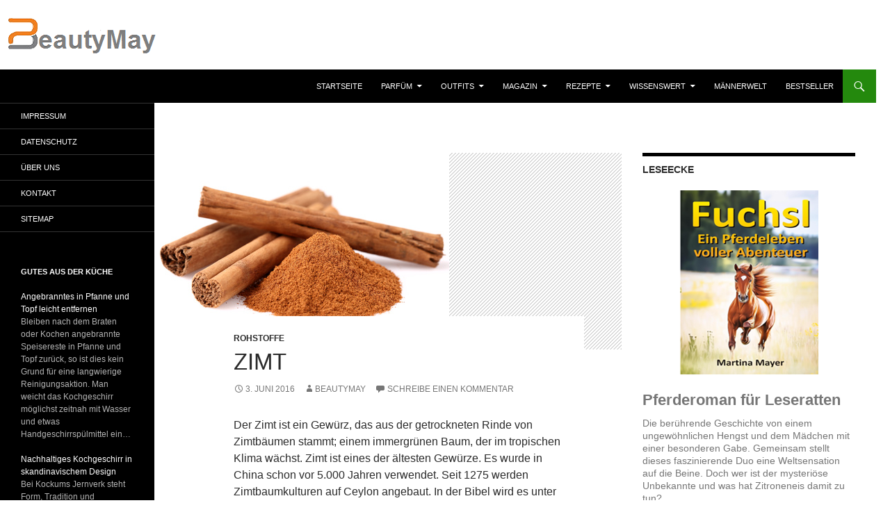

--- FILE ---
content_type: text/html; charset=UTF-8
request_url: https://www.beautymay.de/zimt-cinnamomum-zeylanicum-rohstoff-kosmetik-parfum/
body_size: 20604
content:
<!DOCTYPE html>
<html lang="de">
<head>
	<meta charset="UTF-8">
	<meta name="viewport" content="width=device-width, initial-scale=1.0">
	<title>Zimt - BeautyMay</title>
	<link rel="profile" href="https://gmpg.org/xfn/11">
	<link rel="pingback" href="https://www.beautymay.de/xmlrpc.php">
	<meta name='robots' content='index, follow, max-image-preview:large, max-snippet:-1, max-video-preview:-1' />

	<!-- This site is optimized with the Yoast SEO plugin v26.7 - https://yoast.com/wordpress/plugins/seo/ -->
	<meta name="description" content="Der Zimt ist ein Gewürz, das aus der getrockneten Rinde von Zimtbäumen stammt. Im 16. bis 18. Jahrhundert galt der Zimt als das Gewürz der Reichen, da es" />
	<link rel="canonical" href="https://www.beautymay.de/zimt-cinnamomum-zeylanicum-rohstoff-kosmetik-parfum/" />
	<meta property="og:locale" content="de_DE" />
	<meta property="og:type" content="article" />
	<meta property="og:title" content="Zimt - BeautyMay" />
	<meta property="og:description" content="Der Zimt ist ein Gewürz, das aus der getrockneten Rinde von Zimtbäumen stammt. Im 16. bis 18. Jahrhundert galt der Zimt als das Gewürz der Reichen, da es" />
	<meta property="og:url" content="https://www.beautymay.de/zimt-cinnamomum-zeylanicum-rohstoff-kosmetik-parfum/" />
	<meta property="og:site_name" content="BeautyMay" />
	<meta property="article:published_time" content="2016-06-03T06:38:28+00:00" />
	<meta property="article:modified_time" content="2021-07-04T17:37:56+00:00" />
	<meta property="og:image" content="https://www.beautymay.de/wp-content/uploads/2013/05/Zimt-Dionisvera.jpg" />
	<meta property="og:image:width" content="424" />
	<meta property="og:image:height" content="283" />
	<meta property="og:image:type" content="image/jpeg" />
	<meta name="author" content="BeautyMay" />
	<meta name="twitter:label1" content="Verfasst von" />
	<meta name="twitter:data1" content="BeautyMay" />
	<meta name="twitter:label2" content="Geschätzte Lesezeit" />
	<meta name="twitter:data2" content="1 Minute" />
	<script type="application/ld+json" class="yoast-schema-graph">{"@context":"https://schema.org","@graph":[{"@type":"Article","@id":"https://www.beautymay.de/zimt-cinnamomum-zeylanicum-rohstoff-kosmetik-parfum/#article","isPartOf":{"@id":"https://www.beautymay.de/zimt-cinnamomum-zeylanicum-rohstoff-kosmetik-parfum/"},"author":{"name":"BeautyMay","@id":"https://www.beautymay.de/#/schema/person/d0686a7daedda091fe6e32239a6f07cc"},"headline":"Zimt","datePublished":"2016-06-03T06:38:28+00:00","dateModified":"2021-07-04T17:37:56+00:00","mainEntityOfPage":{"@id":"https://www.beautymay.de/zimt-cinnamomum-zeylanicum-rohstoff-kosmetik-parfum/"},"wordCount":228,"commentCount":0,"image":{"@id":"https://www.beautymay.de/zimt-cinnamomum-zeylanicum-rohstoff-kosmetik-parfum/#primaryimage"},"thumbnailUrl":"https://www.beautymay.de/wp-content/uploads/2013/05/Zimt-Dionisvera.jpg","keywords":["Rohstoffe","Zimt"],"articleSection":["Rohstoffe"],"inLanguage":"de","potentialAction":[{"@type":"CommentAction","name":"Comment","target":["https://www.beautymay.de/zimt-cinnamomum-zeylanicum-rohstoff-kosmetik-parfum/#respond"]}]},{"@type":"WebPage","@id":"https://www.beautymay.de/zimt-cinnamomum-zeylanicum-rohstoff-kosmetik-parfum/","url":"https://www.beautymay.de/zimt-cinnamomum-zeylanicum-rohstoff-kosmetik-parfum/","name":"Zimt - BeautyMay","isPartOf":{"@id":"https://www.beautymay.de/#website"},"primaryImageOfPage":{"@id":"https://www.beautymay.de/zimt-cinnamomum-zeylanicum-rohstoff-kosmetik-parfum/#primaryimage"},"image":{"@id":"https://www.beautymay.de/zimt-cinnamomum-zeylanicum-rohstoff-kosmetik-parfum/#primaryimage"},"thumbnailUrl":"https://www.beautymay.de/wp-content/uploads/2013/05/Zimt-Dionisvera.jpg","datePublished":"2016-06-03T06:38:28+00:00","dateModified":"2021-07-04T17:37:56+00:00","author":{"@id":"https://www.beautymay.de/#/schema/person/d0686a7daedda091fe6e32239a6f07cc"},"description":"Der Zimt ist ein Gewürz, das aus der getrockneten Rinde von Zimtbäumen stammt. Im 16. bis 18. Jahrhundert galt der Zimt als das Gewürz der Reichen, da es","breadcrumb":{"@id":"https://www.beautymay.de/zimt-cinnamomum-zeylanicum-rohstoff-kosmetik-parfum/#breadcrumb"},"inLanguage":"de","potentialAction":[{"@type":"ReadAction","target":["https://www.beautymay.de/zimt-cinnamomum-zeylanicum-rohstoff-kosmetik-parfum/"]}]},{"@type":"ImageObject","inLanguage":"de","@id":"https://www.beautymay.de/zimt-cinnamomum-zeylanicum-rohstoff-kosmetik-parfum/#primaryimage","url":"https://www.beautymay.de/wp-content/uploads/2013/05/Zimt-Dionisvera.jpg","contentUrl":"https://www.beautymay.de/wp-content/uploads/2013/05/Zimt-Dionisvera.jpg","width":424,"height":283},{"@type":"BreadcrumbList","@id":"https://www.beautymay.de/zimt-cinnamomum-zeylanicum-rohstoff-kosmetik-parfum/#breadcrumb","itemListElement":[{"@type":"ListItem","position":1,"name":"Startseite","item":"https://www.beautymay.de/"},{"@type":"ListItem","position":2,"name":"Zimt"}]},{"@type":"WebSite","@id":"https://www.beautymay.de/#website","url":"https://www.beautymay.de/","name":"BeautyMay","description":"Lifestyle &amp; Parfüm","potentialAction":[{"@type":"SearchAction","target":{"@type":"EntryPoint","urlTemplate":"https://www.beautymay.de/?s={search_term_string}"},"query-input":{"@type":"PropertyValueSpecification","valueRequired":true,"valueName":"search_term_string"}}],"inLanguage":"de"},{"@type":"Person","@id":"https://www.beautymay.de/#/schema/person/d0686a7daedda091fe6e32239a6f07cc","name":"BeautyMay","url":"https://www.beautymay.de/author/78kostik/"}]}</script>
	<!-- / Yoast SEO plugin. -->


<link rel='dns-prefetch' href='//www.beautymay.de' />
<link rel="alternate" type="application/rss+xml" title="BeautyMay &raquo; Feed" href="https://www.beautymay.de/feed/" />
<link rel="alternate" type="application/rss+xml" title="BeautyMay &raquo; Kommentar-Feed" href="https://www.beautymay.de/comments/feed/" />
<link rel="alternate" type="application/rss+xml" title="BeautyMay &raquo; Zimt-Kommentar-Feed" href="https://www.beautymay.de/zimt-cinnamomum-zeylanicum-rohstoff-kosmetik-parfum/feed/" />
<link rel="alternate" title="oEmbed (JSON)" type="application/json+oembed" href="https://www.beautymay.de/wp-json/oembed/1.0/embed?url=https%3A%2F%2Fwww.beautymay.de%2Fzimt-cinnamomum-zeylanicum-rohstoff-kosmetik-parfum%2F" />
<link rel="alternate" title="oEmbed (XML)" type="text/xml+oembed" href="https://www.beautymay.de/wp-json/oembed/1.0/embed?url=https%3A%2F%2Fwww.beautymay.de%2Fzimt-cinnamomum-zeylanicum-rohstoff-kosmetik-parfum%2F&#038;format=xml" />
<style id='wp-img-auto-sizes-contain-inline-css'>
img:is([sizes=auto i],[sizes^="auto," i]){contain-intrinsic-size:3000px 1500px}
/*# sourceURL=wp-img-auto-sizes-contain-inline-css */
</style>
<style id='wp-block-library-inline-css'>
:root{--wp-block-synced-color:#7a00df;--wp-block-synced-color--rgb:122,0,223;--wp-bound-block-color:var(--wp-block-synced-color);--wp-editor-canvas-background:#ddd;--wp-admin-theme-color:#007cba;--wp-admin-theme-color--rgb:0,124,186;--wp-admin-theme-color-darker-10:#006ba1;--wp-admin-theme-color-darker-10--rgb:0,107,160.5;--wp-admin-theme-color-darker-20:#005a87;--wp-admin-theme-color-darker-20--rgb:0,90,135;--wp-admin-border-width-focus:2px}@media (min-resolution:192dpi){:root{--wp-admin-border-width-focus:1.5px}}.wp-element-button{cursor:pointer}:root .has-very-light-gray-background-color{background-color:#eee}:root .has-very-dark-gray-background-color{background-color:#313131}:root .has-very-light-gray-color{color:#eee}:root .has-very-dark-gray-color{color:#313131}:root .has-vivid-green-cyan-to-vivid-cyan-blue-gradient-background{background:linear-gradient(135deg,#00d084,#0693e3)}:root .has-purple-crush-gradient-background{background:linear-gradient(135deg,#34e2e4,#4721fb 50%,#ab1dfe)}:root .has-hazy-dawn-gradient-background{background:linear-gradient(135deg,#faaca8,#dad0ec)}:root .has-subdued-olive-gradient-background{background:linear-gradient(135deg,#fafae1,#67a671)}:root .has-atomic-cream-gradient-background{background:linear-gradient(135deg,#fdd79a,#004a59)}:root .has-nightshade-gradient-background{background:linear-gradient(135deg,#330968,#31cdcf)}:root .has-midnight-gradient-background{background:linear-gradient(135deg,#020381,#2874fc)}:root{--wp--preset--font-size--normal:16px;--wp--preset--font-size--huge:42px}.has-regular-font-size{font-size:1em}.has-larger-font-size{font-size:2.625em}.has-normal-font-size{font-size:var(--wp--preset--font-size--normal)}.has-huge-font-size{font-size:var(--wp--preset--font-size--huge)}.has-text-align-center{text-align:center}.has-text-align-left{text-align:left}.has-text-align-right{text-align:right}.has-fit-text{white-space:nowrap!important}#end-resizable-editor-section{display:none}.aligncenter{clear:both}.items-justified-left{justify-content:flex-start}.items-justified-center{justify-content:center}.items-justified-right{justify-content:flex-end}.items-justified-space-between{justify-content:space-between}.screen-reader-text{border:0;clip-path:inset(50%);height:1px;margin:-1px;overflow:hidden;padding:0;position:absolute;width:1px;word-wrap:normal!important}.screen-reader-text:focus{background-color:#ddd;clip-path:none;color:#444;display:block;font-size:1em;height:auto;left:5px;line-height:normal;padding:15px 23px 14px;text-decoration:none;top:5px;width:auto;z-index:100000}html :where(.has-border-color){border-style:solid}html :where([style*=border-top-color]){border-top-style:solid}html :where([style*=border-right-color]){border-right-style:solid}html :where([style*=border-bottom-color]){border-bottom-style:solid}html :where([style*=border-left-color]){border-left-style:solid}html :where([style*=border-width]){border-style:solid}html :where([style*=border-top-width]){border-top-style:solid}html :where([style*=border-right-width]){border-right-style:solid}html :where([style*=border-bottom-width]){border-bottom-style:solid}html :where([style*=border-left-width]){border-left-style:solid}html :where(img[class*=wp-image-]){height:auto;max-width:100%}:where(figure){margin:0 0 1em}html :where(.is-position-sticky){--wp-admin--admin-bar--position-offset:var(--wp-admin--admin-bar--height,0px)}@media screen and (max-width:600px){html :where(.is-position-sticky){--wp-admin--admin-bar--position-offset:0px}}

/*# sourceURL=wp-block-library-inline-css */
</style><style id='global-styles-inline-css'>
:root{--wp--preset--aspect-ratio--square: 1;--wp--preset--aspect-ratio--4-3: 4/3;--wp--preset--aspect-ratio--3-4: 3/4;--wp--preset--aspect-ratio--3-2: 3/2;--wp--preset--aspect-ratio--2-3: 2/3;--wp--preset--aspect-ratio--16-9: 16/9;--wp--preset--aspect-ratio--9-16: 9/16;--wp--preset--color--black: #000;--wp--preset--color--cyan-bluish-gray: #abb8c3;--wp--preset--color--white: #fff;--wp--preset--color--pale-pink: #f78da7;--wp--preset--color--vivid-red: #cf2e2e;--wp--preset--color--luminous-vivid-orange: #ff6900;--wp--preset--color--luminous-vivid-amber: #fcb900;--wp--preset--color--light-green-cyan: #7bdcb5;--wp--preset--color--vivid-green-cyan: #00d084;--wp--preset--color--pale-cyan-blue: #8ed1fc;--wp--preset--color--vivid-cyan-blue: #0693e3;--wp--preset--color--vivid-purple: #9b51e0;--wp--preset--color--green: #24890d;--wp--preset--color--dark-gray: #2b2b2b;--wp--preset--color--medium-gray: #767676;--wp--preset--color--light-gray: #f5f5f5;--wp--preset--gradient--vivid-cyan-blue-to-vivid-purple: linear-gradient(135deg,rgb(6,147,227) 0%,rgb(155,81,224) 100%);--wp--preset--gradient--light-green-cyan-to-vivid-green-cyan: linear-gradient(135deg,rgb(122,220,180) 0%,rgb(0,208,130) 100%);--wp--preset--gradient--luminous-vivid-amber-to-luminous-vivid-orange: linear-gradient(135deg,rgb(252,185,0) 0%,rgb(255,105,0) 100%);--wp--preset--gradient--luminous-vivid-orange-to-vivid-red: linear-gradient(135deg,rgb(255,105,0) 0%,rgb(207,46,46) 100%);--wp--preset--gradient--very-light-gray-to-cyan-bluish-gray: linear-gradient(135deg,rgb(238,238,238) 0%,rgb(169,184,195) 100%);--wp--preset--gradient--cool-to-warm-spectrum: linear-gradient(135deg,rgb(74,234,220) 0%,rgb(151,120,209) 20%,rgb(207,42,186) 40%,rgb(238,44,130) 60%,rgb(251,105,98) 80%,rgb(254,248,76) 100%);--wp--preset--gradient--blush-light-purple: linear-gradient(135deg,rgb(255,206,236) 0%,rgb(152,150,240) 100%);--wp--preset--gradient--blush-bordeaux: linear-gradient(135deg,rgb(254,205,165) 0%,rgb(254,45,45) 50%,rgb(107,0,62) 100%);--wp--preset--gradient--luminous-dusk: linear-gradient(135deg,rgb(255,203,112) 0%,rgb(199,81,192) 50%,rgb(65,88,208) 100%);--wp--preset--gradient--pale-ocean: linear-gradient(135deg,rgb(255,245,203) 0%,rgb(182,227,212) 50%,rgb(51,167,181) 100%);--wp--preset--gradient--electric-grass: linear-gradient(135deg,rgb(202,248,128) 0%,rgb(113,206,126) 100%);--wp--preset--gradient--midnight: linear-gradient(135deg,rgb(2,3,129) 0%,rgb(40,116,252) 100%);--wp--preset--font-size--small: 13px;--wp--preset--font-size--medium: 20px;--wp--preset--font-size--large: 36px;--wp--preset--font-size--x-large: 42px;--wp--preset--spacing--20: 0.44rem;--wp--preset--spacing--30: 0.67rem;--wp--preset--spacing--40: 1rem;--wp--preset--spacing--50: 1.5rem;--wp--preset--spacing--60: 2.25rem;--wp--preset--spacing--70: 3.38rem;--wp--preset--spacing--80: 5.06rem;--wp--preset--shadow--natural: 6px 6px 9px rgba(0, 0, 0, 0.2);--wp--preset--shadow--deep: 12px 12px 50px rgba(0, 0, 0, 0.4);--wp--preset--shadow--sharp: 6px 6px 0px rgba(0, 0, 0, 0.2);--wp--preset--shadow--outlined: 6px 6px 0px -3px rgb(255, 255, 255), 6px 6px rgb(0, 0, 0);--wp--preset--shadow--crisp: 6px 6px 0px rgb(0, 0, 0);}:where(.is-layout-flex){gap: 0.5em;}:where(.is-layout-grid){gap: 0.5em;}body .is-layout-flex{display: flex;}.is-layout-flex{flex-wrap: wrap;align-items: center;}.is-layout-flex > :is(*, div){margin: 0;}body .is-layout-grid{display: grid;}.is-layout-grid > :is(*, div){margin: 0;}:where(.wp-block-columns.is-layout-flex){gap: 2em;}:where(.wp-block-columns.is-layout-grid){gap: 2em;}:where(.wp-block-post-template.is-layout-flex){gap: 1.25em;}:where(.wp-block-post-template.is-layout-grid){gap: 1.25em;}.has-black-color{color: var(--wp--preset--color--black) !important;}.has-cyan-bluish-gray-color{color: var(--wp--preset--color--cyan-bluish-gray) !important;}.has-white-color{color: var(--wp--preset--color--white) !important;}.has-pale-pink-color{color: var(--wp--preset--color--pale-pink) !important;}.has-vivid-red-color{color: var(--wp--preset--color--vivid-red) !important;}.has-luminous-vivid-orange-color{color: var(--wp--preset--color--luminous-vivid-orange) !important;}.has-luminous-vivid-amber-color{color: var(--wp--preset--color--luminous-vivid-amber) !important;}.has-light-green-cyan-color{color: var(--wp--preset--color--light-green-cyan) !important;}.has-vivid-green-cyan-color{color: var(--wp--preset--color--vivid-green-cyan) !important;}.has-pale-cyan-blue-color{color: var(--wp--preset--color--pale-cyan-blue) !important;}.has-vivid-cyan-blue-color{color: var(--wp--preset--color--vivid-cyan-blue) !important;}.has-vivid-purple-color{color: var(--wp--preset--color--vivid-purple) !important;}.has-black-background-color{background-color: var(--wp--preset--color--black) !important;}.has-cyan-bluish-gray-background-color{background-color: var(--wp--preset--color--cyan-bluish-gray) !important;}.has-white-background-color{background-color: var(--wp--preset--color--white) !important;}.has-pale-pink-background-color{background-color: var(--wp--preset--color--pale-pink) !important;}.has-vivid-red-background-color{background-color: var(--wp--preset--color--vivid-red) !important;}.has-luminous-vivid-orange-background-color{background-color: var(--wp--preset--color--luminous-vivid-orange) !important;}.has-luminous-vivid-amber-background-color{background-color: var(--wp--preset--color--luminous-vivid-amber) !important;}.has-light-green-cyan-background-color{background-color: var(--wp--preset--color--light-green-cyan) !important;}.has-vivid-green-cyan-background-color{background-color: var(--wp--preset--color--vivid-green-cyan) !important;}.has-pale-cyan-blue-background-color{background-color: var(--wp--preset--color--pale-cyan-blue) !important;}.has-vivid-cyan-blue-background-color{background-color: var(--wp--preset--color--vivid-cyan-blue) !important;}.has-vivid-purple-background-color{background-color: var(--wp--preset--color--vivid-purple) !important;}.has-black-border-color{border-color: var(--wp--preset--color--black) !important;}.has-cyan-bluish-gray-border-color{border-color: var(--wp--preset--color--cyan-bluish-gray) !important;}.has-white-border-color{border-color: var(--wp--preset--color--white) !important;}.has-pale-pink-border-color{border-color: var(--wp--preset--color--pale-pink) !important;}.has-vivid-red-border-color{border-color: var(--wp--preset--color--vivid-red) !important;}.has-luminous-vivid-orange-border-color{border-color: var(--wp--preset--color--luminous-vivid-orange) !important;}.has-luminous-vivid-amber-border-color{border-color: var(--wp--preset--color--luminous-vivid-amber) !important;}.has-light-green-cyan-border-color{border-color: var(--wp--preset--color--light-green-cyan) !important;}.has-vivid-green-cyan-border-color{border-color: var(--wp--preset--color--vivid-green-cyan) !important;}.has-pale-cyan-blue-border-color{border-color: var(--wp--preset--color--pale-cyan-blue) !important;}.has-vivid-cyan-blue-border-color{border-color: var(--wp--preset--color--vivid-cyan-blue) !important;}.has-vivid-purple-border-color{border-color: var(--wp--preset--color--vivid-purple) !important;}.has-vivid-cyan-blue-to-vivid-purple-gradient-background{background: var(--wp--preset--gradient--vivid-cyan-blue-to-vivid-purple) !important;}.has-light-green-cyan-to-vivid-green-cyan-gradient-background{background: var(--wp--preset--gradient--light-green-cyan-to-vivid-green-cyan) !important;}.has-luminous-vivid-amber-to-luminous-vivid-orange-gradient-background{background: var(--wp--preset--gradient--luminous-vivid-amber-to-luminous-vivid-orange) !important;}.has-luminous-vivid-orange-to-vivid-red-gradient-background{background: var(--wp--preset--gradient--luminous-vivid-orange-to-vivid-red) !important;}.has-very-light-gray-to-cyan-bluish-gray-gradient-background{background: var(--wp--preset--gradient--very-light-gray-to-cyan-bluish-gray) !important;}.has-cool-to-warm-spectrum-gradient-background{background: var(--wp--preset--gradient--cool-to-warm-spectrum) !important;}.has-blush-light-purple-gradient-background{background: var(--wp--preset--gradient--blush-light-purple) !important;}.has-blush-bordeaux-gradient-background{background: var(--wp--preset--gradient--blush-bordeaux) !important;}.has-luminous-dusk-gradient-background{background: var(--wp--preset--gradient--luminous-dusk) !important;}.has-pale-ocean-gradient-background{background: var(--wp--preset--gradient--pale-ocean) !important;}.has-electric-grass-gradient-background{background: var(--wp--preset--gradient--electric-grass) !important;}.has-midnight-gradient-background{background: var(--wp--preset--gradient--midnight) !important;}.has-small-font-size{font-size: var(--wp--preset--font-size--small) !important;}.has-medium-font-size{font-size: var(--wp--preset--font-size--medium) !important;}.has-large-font-size{font-size: var(--wp--preset--font-size--large) !important;}.has-x-large-font-size{font-size: var(--wp--preset--font-size--x-large) !important;}
/*# sourceURL=global-styles-inline-css */
</style>

<style id='classic-theme-styles-inline-css'>
/*! This file is auto-generated */
.wp-block-button__link{color:#fff;background-color:#32373c;border-radius:9999px;box-shadow:none;text-decoration:none;padding:calc(.667em + 2px) calc(1.333em + 2px);font-size:1.125em}.wp-block-file__button{background:#32373c;color:#fff;text-decoration:none}
/*# sourceURL=/wp-includes/css/classic-themes.min.css */
</style>
<link rel='stylesheet' id='twentyfourteen-lato-css' href='https://www.beautymay.de/wp-content/themes/twentyfourteen/fonts/font-lato.css?ver=20230328' media='all' />
<link rel='stylesheet' id='genericons-css' href='https://www.beautymay.de/wp-content/themes/twentyfourteen/genericons/genericons.css?ver=20251101' media='all' />
<link rel='stylesheet' id='twentyfourteen-style-css' href='https://www.beautymay.de/wp-content/themes/twentyfourteen/style.css?ver=20251202' media='all' />
<link rel='stylesheet' id='twentyfourteen-block-style-css' href='https://www.beautymay.de/wp-content/themes/twentyfourteen/css/blocks.css?ver=20250715' media='all' />
<link rel='stylesheet' id='aawp-css' href='https://www.beautymay.de/wp-content/plugins/aawp/assets/dist/css/main.css?ver=4.4.0' media='all' />
<script src="https://www.beautymay.de/wp-includes/js/jquery/jquery.min.js?ver=3.7.1" id="jquery-core-js"></script>
<script src="https://www.beautymay.de/wp-includes/js/jquery/jquery-migrate.min.js?ver=3.4.1" id="jquery-migrate-js"></script>
<script src="https://www.beautymay.de/wp-content/themes/twentyfourteen/js/functions.js?ver=20250729" id="twentyfourteen-script-js" defer data-wp-strategy="defer"></script>
<link rel="https://api.w.org/" href="https://www.beautymay.de/wp-json/" /><link rel="alternate" title="JSON" type="application/json" href="https://www.beautymay.de/wp-json/wp/v2/posts/2499" /><link rel="EditURI" type="application/rsd+xml" title="RSD" href="https://www.beautymay.de/xmlrpc.php?rsd" />
<meta name="generator" content="WordPress 6.9" />
<link rel='shortlink' href='https://www.beautymay.de/?p=2499' />
<style type="text/css">.aawp .aawp-tb__row--highlight{background-color:#256aaf;}.aawp .aawp-tb__row--highlight{color:#256aaf;}.aawp .aawp-tb__row--highlight a{color:#256aaf;}</style>		<style type="text/css" id="twentyfourteen-header-css">
				.site-title,
		.site-description {
			clip-path: inset(50%);
			position: absolute;
		}
				</style>
		<style id="custom-background-css">
body.custom-background { background-color: #ffffff; }
</style>
	<meta name="redi-version" content="1.2.7" /><link rel="icon" href="https://www.beautymay.de/wp-content/uploads/2021/01/cropped-Logo-neue-Seite-32x32.png" sizes="32x32" />
<link rel="icon" href="https://www.beautymay.de/wp-content/uploads/2021/01/cropped-Logo-neue-Seite-192x192.png" sizes="192x192" />
<link rel="apple-touch-icon" href="https://www.beautymay.de/wp-content/uploads/2021/01/cropped-Logo-neue-Seite-180x180.png" />
<meta name="msapplication-TileImage" content="https://www.beautymay.de/wp-content/uploads/2021/01/cropped-Logo-neue-Seite-270x270.png" />
		<style id="wp-custom-css">
			/* Allgemein */ 

html, body, div, span, applet, object, iframe, h1, h2, h3, h4, h5, h6, p, blockquote, pre, a, abbr, acronym, address, big, cite, code, del, dfn, em, font, ins, kbd, q, s, samp, small, strike, strong, sub, sup, tt, var, dl, dt, dd, ol, ul, li, fieldset, form, label, legend, table, caption, tbody, tfoot, thead, tr, th, td {font-family: Helvetica, sans-serif !important; }		</style>
		<link rel='stylesheet' id='shariffcss-css' href='https://www.beautymay.de/wp-content/plugins/shariff/css/shariff.min.css?ver=4.6.15' media='all' />
</head>

<body class="wp-singular post-template-default single single-post postid-2499 single-format-standard custom-background wp-embed-responsive wp-theme-twentyfourteen aawp-custom header-image singular">
<a class="screen-reader-text skip-link" href="#content">
	Zum Inhalt springen</a>
<div id="page" class="hfeed site">
			<div id="site-header">
		<a href="https://www.beautymay.de/" rel="home" >
			<img src="https://www.beautymay.de/wp-content/uploads/2021/01/Logo-neue-Seite-bearbeitet.png" width="1259" height="100" alt="BeautyMay" srcset="https://www.beautymay.de/wp-content/uploads/2021/01/Logo-neue-Seite-bearbeitet.png 1259w, https://www.beautymay.de/wp-content/uploads/2021/01/Logo-neue-Seite-bearbeitet-768x61.png 768w" sizes="(max-width: 1259px) 100vw, 1259px" decoding="async" fetchpriority="high" />		</a>
	</div>
	
	<header id="masthead" class="site-header">
		<div class="header-main">
							<h1 class="site-title"><a href="https://www.beautymay.de/" rel="home" >BeautyMay</a></h1>
			
			<div class="search-toggle">
				<a href="#search-container" class="screen-reader-text" aria-expanded="false" aria-controls="search-container">
					Suchen				</a>
			</div>

			<nav id="primary-navigation" class="site-navigation primary-navigation">
				<button class="menu-toggle">Primäres Menü</button>
				<div class="menu-kategorien-container"><ul id="primary-menu" class="nav-menu"><li id="menu-item-33022" class="menu-item menu-item-type-custom menu-item-object-custom menu-item-33022"><a href="/">Startseite</a></li>
<li id="menu-item-32797" class="menu-item menu-item-type-taxonomy menu-item-object-category menu-item-has-children menu-item-32797"><a target="_blank" href="https://www.beautymay.de/category/1-parfum/">Parfüm</a>
<ul class="sub-menu">
	<li id="menu-item-32798" class="menu-item menu-item-type-taxonomy menu-item-object-category menu-item-32798"><a href="https://www.beautymay.de/category/1-parfum/damen-duefte/">Damen</a></li>
	<li id="menu-item-33873" class="menu-item menu-item-type-taxonomy menu-item-object-category menu-item-33873"><a href="https://www.beautymay.de/category/1-parfum/herren-duefte/">Herren</a></li>
	<li id="menu-item-32838" class="menu-item menu-item-type-taxonomy menu-item-object-category menu-item-32838"><a href="https://www.beautymay.de/category/1-parfum/unisex-duefte/">Unisex</a></li>
</ul>
</li>
<li id="menu-item-32949" class="menu-item menu-item-type-taxonomy menu-item-object-category menu-item-has-children menu-item-32949"><a href="https://www.beautymay.de/category/3-outfits-inspiration-mode-trend-accessoire-anlass-parfum/">Outfits</a>
<ul class="sub-menu">
	<li id="menu-item-32952" class="menu-item menu-item-type-taxonomy menu-item-object-category menu-item-32952"><a href="https://www.beautymay.de/category/3-outfits-inspiration-mode-trend-accessoire-anlass-parfum/damen/">Damen</a></li>
	<li id="menu-item-32954" class="menu-item menu-item-type-taxonomy menu-item-object-category menu-item-32954"><a href="https://www.beautymay.de/category/3-outfits-inspiration-mode-trend-accessoire-anlass-parfum/herren/">Herren</a></li>
	<li id="menu-item-33547" class="menu-item menu-item-type-taxonomy menu-item-object-category menu-item-33547"><a href="https://www.beautymay.de/category/3-outfits-inspiration-mode-trend-accessoire-anlass-parfum/schmuck/">Schmuck</a></li>
	<li id="menu-item-32950" class="menu-item menu-item-type-taxonomy menu-item-object-category menu-item-32950"><a href="https://www.beautymay.de/category/3-outfits-inspiration-mode-trend-accessoire-anlass-parfum/taschen/">Taschen</a></li>
</ul>
</li>
<li id="menu-item-32958" class="menu-item menu-item-type-taxonomy menu-item-object-category menu-item-has-children menu-item-32958"><a href="https://www.beautymay.de/category/4-magazin-lifestyle-trend/">Magazin</a>
<ul class="sub-menu">
	<li id="menu-item-32955" class="menu-item menu-item-type-taxonomy menu-item-object-category menu-item-32955"><a href="https://www.beautymay.de/category/4-magazin-lifestyle-trend/1-duefte-kosmetik/">Düfte</a></li>
	<li id="menu-item-32963" class="menu-item menu-item-type-taxonomy menu-item-object-category menu-item-32963"><a href="https://www.beautymay.de/category/4-magazin-lifestyle-trend/2-beauty-schoenheit/">Beauty</a></li>
	<li id="menu-item-32956" class="menu-item menu-item-type-taxonomy menu-item-object-category menu-item-32956"><a href="https://www.beautymay.de/category/4-magazin-lifestyle-trend/2-haare-styling-pflege/">Haare</a></li>
	<li id="menu-item-32960" class="menu-item menu-item-type-taxonomy menu-item-object-category menu-item-32960"><a href="https://www.beautymay.de/category/4-magazin-lifestyle-trend/2-naegel-nagelpflege/">Nägel</a></li>
	<li id="menu-item-32957" class="menu-item menu-item-type-taxonomy menu-item-object-category menu-item-32957"><a href="https://www.beautymay.de/category/4-magazin-lifestyle-trend/2-wellness-spa-wohlbefinden/">Wellness</a></li>
	<li id="menu-item-32964" class="menu-item menu-item-type-taxonomy menu-item-object-category menu-item-32964"><a href="https://www.beautymay.de/category/4-magazin-lifestyle-trend/3-gesundheit-fitness-training-sport-energie/">Gesundheit &amp; Fitness</a></li>
	<li id="menu-item-32959" class="menu-item menu-item-type-taxonomy menu-item-object-category menu-item-32959"><a href="https://www.beautymay.de/category/4-magazin-lifestyle-trend/4-mode-fashion/">Mode</a></li>
	<li id="menu-item-32961" class="menu-item menu-item-type-taxonomy menu-item-object-category menu-item-32961"><a href="https://www.beautymay.de/category/4-magazin-lifestyle-trend/6-naturkosmetik-biokosmetik-pflanzenkosmetik/">Naturkosmetik</a></li>
	<li id="menu-item-32965" class="menu-item menu-item-type-taxonomy menu-item-object-category menu-item-32965"><a href="https://www.beautymay.de/category/4-magazin-lifestyle-trend/7-dufthoroskop-sternzeichen-parfum/">Dufthoroskop</a></li>
	<li id="menu-item-32962" class="menu-item menu-item-type-taxonomy menu-item-object-category menu-item-32962"><a href="https://www.beautymay.de/category/4-magazin-lifestyle-trend/fit-reisen-hotels/">Reisen</a></li>
	<li id="menu-item-40289" class="menu-item menu-item-type-taxonomy menu-item-object-category menu-item-40289"><a href="https://www.beautymay.de/category/4-magazin-lifestyle-trend/wohnen-accessoires-dekoration/">Wohnen</a></li>
</ul>
</li>
<li id="menu-item-123964" class="menu-item menu-item-type-taxonomy menu-item-object-category menu-item-has-children menu-item-123964"><a href="https://www.beautymay.de/category/5-rezepte-essen-kochen-backen/">Rezepte</a>
<ul class="sub-menu">
	<li id="menu-item-123970" class="menu-item menu-item-type-taxonomy menu-item-object-category menu-item-123970"><a href="https://www.beautymay.de/category/5-rezepte-essen-kochen-backen/1-rezepte-essen-kochen-vorspeisen/">Vorspeisen</a></li>
	<li id="menu-item-123968" class="menu-item menu-item-type-taxonomy menu-item-object-category menu-item-123968"><a href="https://www.beautymay.de/category/5-rezepte-essen-kochen-backen/2-rezepte-essen-kochen-salate/">Salate</a></li>
	<li id="menu-item-123969" class="menu-item menu-item-type-taxonomy menu-item-object-category menu-item-123969"><a href="https://www.beautymay.de/category/5-rezepte-essen-kochen-backen/3-rezepte-essen-kochen-snacks/">Snacks</a></li>
	<li id="menu-item-123971" class="menu-item menu-item-type-taxonomy menu-item-object-category menu-item-123971"><a href="https://www.beautymay.de/category/5-rezepte-essen-kochen-backen/4-rezepte-essen-kochen-hauptgerichte/">Hauptgerichte</a></li>
	<li id="menu-item-123966" class="menu-item menu-item-type-taxonomy menu-item-object-category menu-item-123966"><a href="https://www.beautymay.de/category/5-rezepte-essen-kochen-backen/5-rezepte-essen-kochen-nachtisch/">Nachtisch</a></li>
	<li id="menu-item-123965" class="menu-item menu-item-type-taxonomy menu-item-object-category menu-item-123965"><a href="https://www.beautymay.de/category/5-rezepte-essen-kochen-backen/6-rezepte-essen-kochen-kuechenwissen/">Küchenwissen</a></li>
</ul>
</li>
<li id="menu-item-33003" class="menu-item menu-item-type-taxonomy menu-item-object-category current-post-ancestor menu-item-has-children menu-item-33003"><a href="https://www.beautymay.de/category/6-wissenswert-lexikon-enzyklopaedie/">Wissenswert</a>
<ul class="sub-menu">
	<li id="menu-item-32966" class="menu-item menu-item-type-taxonomy menu-item-object-category menu-item-32966"><a href="https://www.beautymay.de/category/6-wissenswert-lexikon-enzyklopaedie/5-designer-label-fashion-parfum/">Designer</a></li>
	<li id="menu-item-33009" class="menu-item menu-item-type-taxonomy menu-item-object-category menu-item-33009"><a href="https://www.beautymay.de/category/6-wissenswert-lexikon-enzyklopaedie/1-duftwissen-parfum/">Duftwissen</a></li>
	<li id="menu-item-33006" class="menu-item menu-item-type-taxonomy menu-item-object-category current-post-ancestor current-menu-parent current-post-parent menu-item-33006"><a href="https://www.beautymay.de/category/6-wissenswert-lexikon-enzyklopaedie/3-rohstoffe-kosmetik-parfum/">Rohstoffe</a></li>
	<li id="menu-item-33005" class="menu-item menu-item-type-taxonomy menu-item-object-category menu-item-33005"><a href="https://www.beautymay.de/category/6-wissenswert-lexikon-enzyklopaedie/6-parfumeure/">Parfümeure</a></li>
	<li id="menu-item-33004" class="menu-item menu-item-type-taxonomy menu-item-object-category menu-item-33004"><a href="https://www.beautymay.de/category/6-wissenswert-lexikon-enzyklopaedie/7-parfum-museum/">Parfüm Museum</a></li>
</ul>
</li>
<li id="menu-item-33017" class="menu-item menu-item-type-taxonomy menu-item-object-category menu-item-33017"><a href="https://www.beautymay.de/category/7-maennerwelt-beauty-mode-fashion/">Männerwelt</a></li>
<li id="menu-item-33023" class="menu-item menu-item-type-custom menu-item-object-custom menu-item-33023"><a href="https://www.beautymay.de/?s=Bestseller-Liste">Bestseller</a></li>
</ul></div>			</nav>
		</div>

		<div id="search-container" class="search-box-wrapper hide">
			<div class="search-box">
				<form role="search" method="get" class="search-form" action="https://www.beautymay.de/">
				<label>
					<span class="screen-reader-text">Suche nach:</span>
					<input type="search" class="search-field" placeholder="Suchen …" value="" name="s" />
				</label>
				<input type="submit" class="search-submit" value="Suchen" />
			</form>			</div>
		</div>
	</header><!-- #masthead -->

	<div id="main" class="site-main">

	<div id="primary" class="content-area">
		<div id="content" class="site-content" role="main">
			
<article id="post-2499" class="post-2499 post type-post status-publish format-standard has-post-thumbnail hentry category-3-rohstoffe-kosmetik-parfum tag-rohstoffe tag-zimt">
	
		<div class="post-thumbnail">
			<img width="424" height="283" src="https://www.beautymay.de/wp-content/uploads/2013/05/Zimt-Dionisvera.jpg" class="attachment-post-thumbnail size-post-thumbnail wp-post-image" alt="" decoding="async" />		</div>

		
	<header class="entry-header">
				<div class="entry-meta">
			<span class="cat-links"><a href="https://www.beautymay.de/category/6-wissenswert-lexikon-enzyklopaedie/3-rohstoffe-kosmetik-parfum/" rel="category tag">Rohstoffe</a></span>
		</div>
			<h1 class="entry-title">Zimt</h1>
		<div class="entry-meta">
			<span class="entry-date"><a href="https://www.beautymay.de/zimt-cinnamomum-zeylanicum-rohstoff-kosmetik-parfum/" rel="bookmark"><time class="entry-date" datetime="2016-06-03T07:38:28+01:00">3. Juni 2016</time></a></span> <span class="byline"><span class="author vcard"><a class="url fn n" href="https://www.beautymay.de/author/78kostik/" rel="author">BeautyMay</a></span></span>			<span class="comments-link"><a href="https://www.beautymay.de/zimt-cinnamomum-zeylanicum-rohstoff-kosmetik-parfum/#respond">Schreibe einen Kommentar</a></span>
						</div><!-- .entry-meta -->
	</header><!-- .entry-header -->

		<div class="entry-content">
		<p>Der Zimt ist ein Gewürz, das aus der getrockneten Rinde von Zimtbäumen stammt; einem immergrünen Baum, der im tropischen Klima wächst. Zimt ist eines der ältesten Gewürze. Es wurde in China schon vor 5.000 Jahren verwendet. Seit 1275 werden Zimtbaumkulturen auf Ceylon angebaut. In der Bibel wird es unter dem Namen &#8222;Kinamom&#8220; erwähnt. Der Portugiese Vasco da Gama brachte 1502 von der südindischen Insel Ceylon, dem heutigen Sri Lanka, dieses Gewürz nach Europa. Im 16. bis 18. Jahrhundert galt er als das Gewürz der Reichen, da es besonders teuer und kostbar war. Die beste Qualität besitzt der aus Sri Lanka kommende Ceylon-Zimt.</p>
<p>&nbsp;</p>

<div class="aawp">

    <table class="aawp-table">
        <thead>
            <tr>
                                    <th class="aawp-table__th-position">#</th>
                                <th class="aawp-table__th-thumb">Vorschau</th>
                <th class="aawp-table__th-title">Produkt</th>
                                                    <th class="aawp-table__th-pricing">Preis</th>
                                <th class="aawp-table__th-links"></th>
            </tr>
        </thead>
        <tbody>
                    
            <tr class="aawp-product aawp-product--inline-info aawp-product--bestseller aawp-product--ribbon"  data-aawp-product-asin="B0F4NVCNL2" data-aawp-product-id="527794" data-aawp-tracking-id="beau068-21" data-aawp-product-title="Theodoros Kalotinis Cinnamon Rolls - Eau de Parfum 50ml - Unisex-Duft - Langhaltender Duft mit Noten von Zimt Zucker Butter Vanilleglasur und Griechische Kekse">
                                    <td class="aawp-table__td-position" data-label="Bestseller Nr.">1</td>
                                <td class="aawp-table__td-thumb" data-label="Vorschau">
                    <a href="https://www.amazon.de/dp/B0F4NVCNL2?tag=beau068-21&linkCode=ogi&th=1&psc=1&keywords=zimt%20eau%20de" title="Theodoros Kalotinis Cinnamon Rolls - Eau de Parfum 50ml - Unisex-Duft - Langhaltender Duft mit Noten von Zimt, Zucker, Butter, Vanilleglasur und Griechische Kekse" rel="nofollow noopener sponsored" target="_blank">
                        <img decoding="async" class="aawp-product__img" src="https://www.beautymay.de/wp-content/plugins/aawp/public/image.php?url=YUhSMGNITTZMeTl0TG0xbFpHbGhMV0Z0WVhwdmJpNWpiMjB2YVcxaFoyVnpMMGt2TXpGRGMzRlJjVVlyYkV3dVgxTk1NVFl3WHk1cWNHYz18MTc2ODg5NTQ4MA=" alt="Theodoros Kalotinis Cinnamon Rolls - Eau de Parfum 50ml - Unisex-Duft - Langhaltender Duft mit Noten von Zimt, Zucker, Butter, Vanilleglasur und Griechische Kekse"  />
                    </a>
                </td>
                <td class="aawp-table__td-title" data-label="Produkt">
                    <a class="aawp-product__title" href="https://www.amazon.de/dp/B0F4NVCNL2?tag=beau068-21&linkCode=ogi&th=1&psc=1&keywords=zimt%20eau%20de" title="Theodoros Kalotinis Cinnamon Rolls - Eau de Parfum 50ml - Unisex-Duft - Langhaltender Duft mit Noten von Zimt, Zucker, Butter, Vanilleglasur und Griechische Kekse"
                       rel="nofollow noopener sponsored" target="_blank">Theodoros Kalotinis Cinnamon Rolls - Eau de Parfum 50ml - Unisex-Duft - Langhaltender Duft mit Noten...                    </a>
                </td>
                                                    <td class="aawp-table__td-pricing" data-label="Preis">
                                                <span class="aawp-product__price">53,99 EUR</span>                    </td>
                                <td class="aawp-table__td-links" data-label="Link">
                    <a class="aawp-button aawp-button--buy aawp-button aawp-button--amazon aawp-button--icon aawp-button--icon-amazon-black" href="https://www.amazon.de/dp/B0F4NVCNL2?tag=beau068-21&#038;linkCode=ogi&#038;th=1&#038;psc=1&#038;keywords=zimt%20eau%20de" title="Amazon*" target="_blank" rel="nofollow noopener sponsored">Amazon*</a>                </td>
            </tr>

                    
            <tr class="aawp-product aawp-product--inline-info aawp-product--bestseller aawp-product--ribbon"  data-aawp-product-asin="B015R44E14" data-aawp-product-id="527795" data-aawp-tracking-id="beau068-21" data-aawp-product-title="DECCARO Aromaöl Zimt  10 ml  Parfümöl">
                                    <td class="aawp-table__td-position" data-label="Bestseller Nr.">2</td>
                                <td class="aawp-table__td-thumb" data-label="Vorschau">
                    <a href="https://www.amazon.de/dp/B015R44E14?tag=beau068-21&linkCode=ogi&th=1&psc=1&keywords=zimt%20eau%20de" title="DECCARO Aromaöl'Zimt', 10 ml (Parfümöl)" rel="nofollow noopener sponsored" target="_blank">
                        <img decoding="async" class="aawp-product__img" src="https://www.beautymay.de/wp-content/plugins/aawp/public/image.php?url=YUhSMGNITTZMeTl0TG0xbFpHbGhMV0Z0WVhwdmJpNWpiMjB2YVcxaFoyVnpMMGt2TkRGUUxVSTFOa2c1VVV3dVgxTk1NVFl3WHk1cWNHYz18MTc2ODg5NTQ4MA=" alt="DECCARO Aromaöl'Zimt', 10 ml (Parfümöl)"  />
                    </a>
                </td>
                <td class="aawp-table__td-title" data-label="Produkt">
                    <a class="aawp-product__title" href="https://www.amazon.de/dp/B015R44E14?tag=beau068-21&linkCode=ogi&th=1&psc=1&keywords=zimt%20eau%20de" title="DECCARO Aromaöl'Zimt', 10 ml (Parfümöl)"
                       rel="nofollow noopener sponsored" target="_blank">DECCARO Aromaöl"Zimt", 10 ml (Parfümöl)                    </a>
                </td>
                                                    <td class="aawp-table__td-pricing" data-label="Preis">
                                                <span class="aawp-product__price">5,99 EUR</span><a href="https://www.amazon.de/gp/prime/?tag=beau068-21" title="Amazon Prime" rel="nofollow noopener sponsored" target="_blank" class="aawp-check-prime"><img decoding="async" src="https://www.beautymay.de/wp-content/plugins/aawp/assets/img/icon-check-prime.svg" height="16" width="55" alt="Amazon Prime" /></a>                    </td>
                                <td class="aawp-table__td-links" data-label="Link">
                    <a class="aawp-button aawp-button--buy aawp-button aawp-button--amazon aawp-button--icon aawp-button--icon-amazon-black" href="https://www.amazon.de/dp/B015R44E14?tag=beau068-21&#038;linkCode=ogi&#038;th=1&#038;psc=1&#038;keywords=zimt%20eau%20de" title="Amazon*" target="_blank" rel="nofollow noopener sponsored">Amazon*</a>                </td>
            </tr>

                    
            <tr class="aawp-product aawp-product--inline-info aawp-product--bestseller aawp-product--ribbon"  data-aawp-product-asin="B00150UO5K" data-aawp-product-id="528774" data-aawp-tracking-id="beau068-21" data-aawp-product-title="CALVIN KLEIN Obsession Eau de Parfum for her orientalisch-würziger Damenduft 30ml">
                                    <td class="aawp-table__td-position" data-label="Bestseller Nr.">3</td>
                                <td class="aawp-table__td-thumb" data-label="Vorschau">
                    <a href="https://www.amazon.de/dp/B00150UO5K?tag=beau068-21&linkCode=ogi&th=1&psc=1&keywords=zimt%20eau%20de" title="CALVIN KLEIN Obsession Eau de Parfum for her, orientalisch-würziger Damenduft, 30ml" rel="nofollow noopener sponsored" target="_blank">
                        <img decoding="async" class="aawp-product__img" src="https://www.beautymay.de/wp-content/plugins/aawp/public/image.php?url=YUhSMGNITTZMeTl0TG0xbFpHbGhMV0Z0WVhwdmJpNWpiMjB2YVcxaFoyVnpMMGt2TXpGeVdVazFVRWhKVGt3dVgxTk1NVFl3WHk1cWNHYz18MTc2ODg5NTQ4MA=" alt="CALVIN KLEIN Obsession Eau de Parfum for her, orientalisch-würziger Damenduft, 30ml"  />
                    </a>
                </td>
                <td class="aawp-table__td-title" data-label="Produkt">
                    <a class="aawp-product__title" href="https://www.amazon.de/dp/B00150UO5K?tag=beau068-21&linkCode=ogi&th=1&psc=1&keywords=zimt%20eau%20de" title="CALVIN KLEIN Obsession Eau de Parfum for her, orientalisch-würziger Damenduft, 30ml"
                       rel="nofollow noopener sponsored" target="_blank">CALVIN KLEIN Obsession Eau de Parfum for her, orientalisch-würziger Damenduft, 30ml                    </a>
                </td>
                                                    <td class="aawp-table__td-pricing" data-label="Preis">
                                                <span class="aawp-product__price">18,60 EUR</span><a href="https://www.amazon.de/gp/prime/?tag=beau068-21" title="Amazon Prime" rel="nofollow noopener sponsored" target="_blank" class="aawp-check-prime"><img decoding="async" src="https://www.beautymay.de/wp-content/plugins/aawp/assets/img/icon-check-prime.svg" height="16" width="55" alt="Amazon Prime" /></a>                    </td>
                                <td class="aawp-table__td-links" data-label="Link">
                    <a class="aawp-button aawp-button--buy aawp-button aawp-button--amazon aawp-button--icon aawp-button--icon-amazon-black" href="https://www.amazon.de/dp/B00150UO5K?tag=beau068-21&#038;linkCode=ogi&#038;th=1&#038;psc=1&#038;keywords=zimt%20eau%20de" title="Amazon*" target="_blank" rel="nofollow noopener sponsored">Amazon*</a>                </td>
            </tr>

                    
            <tr class="aawp-product aawp-product--inline-info aawp-product--bestseller aawp-product--ribbon"  data-aawp-product-asin="B0DHLGNZ7D" data-aawp-product-id="527796" data-aawp-tracking-id="beau068-21" data-aawp-product-title="Helan Duft Panettone – Duft für Herren und Damen mit Weihnachtsnoten von Vanille und Zimt Eau de Parfum perfekt als Geschenkidee für Damen und Herren süße würzige Düfte 30 ml Weihnachtsgeschenke,">
                                    <td class="aawp-table__td-position" data-label="Bestseller Nr.">4</td>
                                <td class="aawp-table__td-thumb" data-label="Vorschau">
                    <a href="https://www.amazon.de/dp/B0DHLGNZ7D?tag=beau068-21&linkCode=ogi&th=1&psc=1&keywords=zimt%20eau%20de" title="Helan Duft Panettone – Duft für Herren und Damen mit Weihnachtsnoten von Vanille und Zimt, Eau de Parfum, perfekt als Geschenkidee für Damen und Herren, süße, würzige Düfte 30 ml, Weihnachtsgeschenke," rel="nofollow noopener sponsored" target="_blank">
                        <img decoding="async" class="aawp-product__img" src="https://www.beautymay.de/wp-content/plugins/aawp/public/image.php?url=YUhSMGNITTZMeTl0TG0xbFpHbGhMV0Z0WVhwdmJpNWpiMjB2YVcxaFoyVnpMMGt2TkRGaFRrVm5PV3B5Y0V3dVgxTk1NVFl3WHk1cWNHYz18MTc2ODg5NTQ4MA=" alt="Helan Duft Panettone – Duft für Herren und Damen mit Weihnachtsnoten von Vanille und Zimt, Eau de Parfum, perfekt als Geschenkidee für Damen und Herren, süße, würzige Düfte 30 ml, Weihnachtsgeschenke,"  />
                    </a>
                </td>
                <td class="aawp-table__td-title" data-label="Produkt">
                    <a class="aawp-product__title" href="https://www.amazon.de/dp/B0DHLGNZ7D?tag=beau068-21&linkCode=ogi&th=1&psc=1&keywords=zimt%20eau%20de" title="Helan Duft Panettone – Duft für Herren und Damen mit Weihnachtsnoten von Vanille und Zimt, Eau de Parfum, perfekt als Geschenkidee für Damen und Herren, süße, würzige Düfte 30 ml, Weihnachtsgeschenke,"
                       rel="nofollow noopener sponsored" target="_blank">Helan Duft Panettone – Duft für Herren und Damen mit Weihnachtsnoten von Vanille und Zimt, Eau de...                    </a>
                </td>
                                                    <td class="aawp-table__td-pricing" data-label="Preis">
                                                <span class="aawp-product__price">21,00 EUR</span><a href="https://www.amazon.de/gp/prime/?tag=beau068-21" title="Amazon Prime" rel="nofollow noopener sponsored" target="_blank" class="aawp-check-prime"><img decoding="async" src="https://www.beautymay.de/wp-content/plugins/aawp/assets/img/icon-check-prime.svg" height="16" width="55" alt="Amazon Prime" /></a>                    </td>
                                <td class="aawp-table__td-links" data-label="Link">
                    <a class="aawp-button aawp-button--buy aawp-button aawp-button--amazon aawp-button--icon aawp-button--icon-amazon-black" href="https://www.amazon.de/dp/B0DHLGNZ7D?tag=beau068-21&#038;linkCode=ogi&#038;th=1&#038;psc=1&#038;keywords=zimt%20eau%20de" title="Amazon*" target="_blank" rel="nofollow noopener sponsored">Amazon*</a>                </td>
            </tr>

                    
            <tr class="aawp-product aawp-product--inline-info aawp-product--bestseller aawp-product--ribbon"  data-aawp-product-asin="B001JNZKOI" data-aawp-product-id="529984" data-aawp-tracking-id="beau068-21" data-aawp-product-title="Original Teufelsküche Patchouli Spicy Cinnamon – Vintage-Patchouli &amp; feuriger Zimt Eau de Parfum uni Gothic Parfum 25 ml Spray Gotik Patchouly">
                                    <td class="aawp-table__td-position" data-label="Bestseller Nr.">5</td>
                                <td class="aawp-table__td-thumb" data-label="Vorschau">
                    <a href="https://www.amazon.de/dp/B001JNZKOI?tag=beau068-21&linkCode=ogi&th=1&psc=1&keywords=zimt%20eau%20de" title="Original Teufelsküche Patchouli Spicy Cinnamon – Vintage-Patchouli & feuriger Zimt, Eau de Parfum uni, Gothic Parfum, 25 ml Spray, Gotik Patchouly" rel="nofollow noopener sponsored" target="_blank">
                        <img decoding="async" class="aawp-product__img" src="https://www.beautymay.de/wp-content/plugins/aawp/public/image.php?url=YUhSMGNITTZMeTl0TG0xbFpHbGhMV0Z0WVhwdmJpNWpiMjB2YVcxaFoyVnpMMGt2TkRGWmJGY3lXVlZLT0V3dVgxTk1NVFl3WHk1cWNHYz18MTc2ODg5NTQ4MA=" alt="Original Teufelsküche Patchouli Spicy Cinnamon – Vintage-Patchouli & feuriger Zimt, Eau de Parfum uni, Gothic Parfum, 25 ml Spray, Gotik Patchouly"  />
                    </a>
                </td>
                <td class="aawp-table__td-title" data-label="Produkt">
                    <a class="aawp-product__title" href="https://www.amazon.de/dp/B001JNZKOI?tag=beau068-21&linkCode=ogi&th=1&psc=1&keywords=zimt%20eau%20de" title="Original Teufelsküche Patchouli Spicy Cinnamon – Vintage-Patchouli & feuriger Zimt, Eau de Parfum uni, Gothic Parfum, 25 ml Spray, Gotik Patchouly"
                       rel="nofollow noopener sponsored" target="_blank">Original Teufelsküche Patchouli Spicy Cinnamon – Vintage-Patchouli & feuriger Zimt, Eau de Parfum...                    </a>
                </td>
                                                    <td class="aawp-table__td-pricing" data-label="Preis">
                                                <span class="aawp-product__price">16,99 EUR</span>                    </td>
                                <td class="aawp-table__td-links" data-label="Link">
                    <a class="aawp-button aawp-button--buy aawp-button aawp-button--amazon aawp-button--icon aawp-button--icon-amazon-black" href="https://www.amazon.de/dp/B001JNZKOI?tag=beau068-21&#038;linkCode=ogi&#038;th=1&#038;psc=1&#038;keywords=zimt%20eau%20de" title="Amazon*" target="_blank" rel="nofollow noopener sponsored">Amazon*</a>                </td>
            </tr>

                    
            <tr class="aawp-product aawp-product--inline-info aawp-product--bestseller aawp-product--ribbon"  data-aawp-product-asin="B0035WVL0S" data-aawp-product-id="529985" data-aawp-tracking-id="beau068-21" data-aawp-product-title="Original Teufelsküche Patchouli Flamy Vanille – Sinnliche Vintage-Vanille mit feurigem Zimt-Kick Eau de Parfum Damen Gothic Parfum 25 ml Spray Gotik Patchouly">
                                    <td class="aawp-table__td-position" data-label="Bestseller Nr.">6</td>
                                <td class="aawp-table__td-thumb" data-label="Vorschau">
                    <a href="https://www.amazon.de/dp/B0035WVL0S?tag=beau068-21&linkCode=ogi&th=1&psc=1&keywords=zimt%20eau%20de" title="Original Teufelsküche Patchouli Flamy Vanille – Sinnliche Vintage-Vanille mit feurigem Zimt-Kick, Eau de Parfum Damen, Gothic Parfum, 25 ml Spray, Gotik Patchouly" rel="nofollow noopener sponsored" target="_blank">
                        <img decoding="async" class="aawp-product__img" src="https://www.beautymay.de/wp-content/plugins/aawp/public/image.php?url=YUhSMGNITTZMeTl0TG0xbFpHbGhMV0Z0WVhwdmJpNWpiMjB2YVcxaFoyVnpMMGt2TXpFMU5GQnpWbGhITlV3dVgxTk1NVFl3WHk1cWNHYz18MTc2ODg5NTQ4MA=" alt="Original Teufelsküche Patchouli Flamy Vanille – Sinnliche Vintage-Vanille mit feurigem Zimt-Kick, Eau de Parfum Damen, Gothic Parfum, 25 ml Spray, Gotik Patchouly"  />
                    </a>
                </td>
                <td class="aawp-table__td-title" data-label="Produkt">
                    <a class="aawp-product__title" href="https://www.amazon.de/dp/B0035WVL0S?tag=beau068-21&linkCode=ogi&th=1&psc=1&keywords=zimt%20eau%20de" title="Original Teufelsküche Patchouli Flamy Vanille – Sinnliche Vintage-Vanille mit feurigem Zimt-Kick, Eau de Parfum Damen, Gothic Parfum, 25 ml Spray, Gotik Patchouly"
                       rel="nofollow noopener sponsored" target="_blank">Original Teufelsküche Patchouli Flamy Vanille – Sinnliche Vintage-Vanille mit feurigem Zimt-Kick,...                    </a>
                </td>
                                                    <td class="aawp-table__td-pricing" data-label="Preis">
                                                <span class="aawp-product__price">17,50 EUR</span>                    </td>
                                <td class="aawp-table__td-links" data-label="Link">
                    <a class="aawp-button aawp-button--buy aawp-button aawp-button--amazon aawp-button--icon aawp-button--icon-amazon-black" href="https://www.amazon.de/dp/B0035WVL0S?tag=beau068-21&#038;linkCode=ogi&#038;th=1&#038;psc=1&#038;keywords=zimt%20eau%20de" title="Amazon*" target="_blank" rel="nofollow noopener sponsored">Amazon*</a>                </td>
            </tr>

                </tbody>
    </table>

</div>
<p class="aawp-disclaimer"><span style="color: #000000">Preis inkl. MwSt., zzgl. Versandkosten</span> / Letzte Aktualisierung am 18.12.2025 / Der angegebene Preis kann seit der letzten Aktualisierung gestiegen sein. Maßgeblich für den Verkauf ist der tatsächliche Preis des Produkts, der zum Zeitpunkt des Kaufs auf der Website des Verkäufers stand. Eine Echtzeit-Aktualisierung der vorstehend angegebenen Preise ist technisch nicht möglich. / Produktbilder und Produktbeschreibungen von der Amazon Product Advertising API / *Werbelink</p>
<p>&nbsp;</p>
<p><strong>Würzig &amp; orientalisch</strong></p>
<p>Alle 2 Jahre werden die Bäume gerindet und es wird dabei die dünne Innenschicht zwischen Borke und Mittelrinde verwendet. Diese rollt sich dann röhrenartig zum Stangenzimt zusammen. Die geernteten Stücke werden 24 Stunden lang luftgetrocknet und zum gleichmäßigen schneiden ineinander gedreht. Aus diesen Stücken wird <a href="https://www.beautymay.de/destillation-fabrikationstechnik-herstellung-parfum/">durch Wasserdampfdestillation</a> das Öl gewonnen, welches als Duftstoff vor allem in würzigen und orientalischen Düften verwendet wird. Die besten Stücke werden als Stange oder in gemahlener Form zum Aromatisieren von Gewürzwein, Fleichgerichten, Süßspeisen und Gebäck verwendet. Der Ceylon-Zimt wirkt verdauungsfördernd, antiseptisch und stärkt die Nerven.</p>
<p>Bildnachweis: Dionisvera &#8211; Fotolia</p>
<div class="shariff shariff-align-flex-start shariff-widget-align-flex-start" data-services="pinterest%7Cfacebook%7Creddit%7Ctumblr" data-url="https%3A%2F%2Fwww.beautymay.de%2Fzimt-cinnamomum-zeylanicum-rohstoff-kosmetik-parfum%2F" data-timestamp="1625423876" data-hidezero="1" data-backendurl="https://www.beautymay.de/wp-json/shariff/v1/share_counts?"><div class="ShariffHeadline"><strong>Teile diesen Beitrag</strong></div><ul class="shariff-buttons theme-round orientation-horizontal buttonsize-large"><li class="shariff-button pinterest shariff-nocustomcolor" style="background-color:#e70f18;border-radius:50%"><a href="https://www.pinterest.com/pin/create/link/?url=https%3A%2F%2Fwww.beautymay.de%2Fzimt-cinnamomum-zeylanicum-rohstoff-kosmetik-parfum%2F&media=https%3A%2F%2Fwww.beautymay.de%2Fwp-content%2Fuploads%2F2013%2F05%2FZimt-Dionisvera.jpg&description=Zimt" title="Bei Pinterest pinnen" aria-label="Bei Pinterest pinnen" role="button" rel="noopener nofollow" class="shariff-link" style=";border-radius:50%; background-color:#cb2027; color:#fff" target="_blank"><span class="shariff-icon" style=""><svg width="32px" height="20px" xmlns="http://www.w3.org/2000/svg" viewBox="0 0 27 32"><path fill="#cb2027" d="M27.4 16q0 3.7-1.8 6.9t-5 5-6.9 1.9q-2 0-3.9-0.6 1.1-1.7 1.4-2.9 0.2-0.6 1-3.8 0.4 0.7 1.3 1.2t2 0.5q2.1 0 3.8-1.2t2.7-3.4 0.9-4.8q0-2-1.1-3.8t-3.1-2.9-4.5-1.2q-1.9 0-3.5 0.5t-2.8 1.4-2 2-1.2 2.3-0.4 2.4q0 1.9 0.7 3.3t2.1 2q0.5 0.2 0.7-0.4 0-0.1 0.1-0.5t0.2-0.5q0.1-0.4-0.2-0.8-0.9-1.1-0.9-2.7 0-2.7 1.9-4.6t4.9-2q2.7 0 4.2 1.5t1.5 3.8q0 3-1.2 5.2t-3.1 2.1q-1.1 0-1.7-0.8t-0.4-1.9q0.1-0.6 0.5-1.7t0.5-1.8 0.2-1.4q0-0.9-0.5-1.5t-1.4-0.6q-1.1 0-1.9 1t-0.8 2.6q0 1.3 0.4 2.2l-1.8 7.5q-0.3 1.2-0.2 3.2-3.7-1.6-6-5t-2.3-7.6q0-3.7 1.9-6.9t5-5 6.9-1.9 6.9 1.9 5 5 1.8 6.9z"/></svg></span><span data-service="pinterest" style="color:#cb2027" class="shariff-count"> 1</span>&nbsp;</a></li><li class="shariff-button facebook shariff-nocustomcolor" style="background-color:#4273c8;border-radius:50%"><a href="https://www.facebook.com/sharer/sharer.php?u=https%3A%2F%2Fwww.beautymay.de%2Fzimt-cinnamomum-zeylanicum-rohstoff-kosmetik-parfum%2F" title="Bei Facebook teilen" aria-label="Bei Facebook teilen" role="button" rel="nofollow" class="shariff-link" style=";border-radius:50%; background-color:#3b5998; color:#fff" target="_blank"><span class="shariff-icon" style=""><svg width="32px" height="20px" xmlns="http://www.w3.org/2000/svg" viewBox="0 0 18 32"><path fill="#3b5998" d="M17.1 0.2v4.7h-2.8q-1.5 0-2.1 0.6t-0.5 1.9v3.4h5.2l-0.7 5.3h-4.5v13.6h-5.5v-13.6h-4.5v-5.3h4.5v-3.9q0-3.3 1.9-5.2t5-1.8q2.6 0 4.1 0.2z"/></svg></span><span data-service="facebook" style="color:#3b5998" class="shariff-count shariff-hidezero"></span>&nbsp;</a></li><li class="shariff-button reddit shariff-nocustomcolor" style="background-color:#ff5700;border-radius:50%"><a href="https://www.reddit.com/submit?url=https%3A%2F%2Fwww.beautymay.de%2Fzimt-cinnamomum-zeylanicum-rohstoff-kosmetik-parfum%2F" title="Bei Reddit teilen" aria-label="Bei Reddit teilen" role="button" rel="noopener nofollow" class="shariff-link" style=";border-radius:50%; background-color:#ff4500; color:#fff" target="_blank"><span class="shariff-icon" style=""><svg xmlns="http://www.w3.org/2000/svg" viewBox="0 0 512 512"><path fill="#ff4500" d="M440.3 203.5c-15 0-28.2 6.2-37.9 15.9-35.7-24.7-83.8-40.6-137.1-42.3L293 52.3l88.2 19.8c0 21.6 17.6 39.2 39.2 39.2 22 0 39.7-18.1 39.7-39.7s-17.6-39.7-39.7-39.7c-15.4 0-28.7 9.3-35.3 22l-97.4-21.6c-4.9-1.3-9.7 2.2-11 7.1L246.3 177c-52.9 2.2-100.5 18.1-136.3 42.8-9.7-10.1-23.4-16.3-38.4-16.3-55.6 0-73.8 74.6-22.9 100.1-1.8 7.9-2.6 16.3-2.6 24.7 0 83.8 94.4 151.7 210.3 151.7 116.4 0 210.8-67.9 210.8-151.7 0-8.4-.9-17.2-3.1-25.1 49.9-25.6 31.5-99.7-23.8-99.7zM129.4 308.9c0-22 17.6-39.7 39.7-39.7 21.6 0 39.2 17.6 39.2 39.7 0 21.6-17.6 39.2-39.2 39.2-22 .1-39.7-17.6-39.7-39.2zm214.3 93.5c-36.4 36.4-139.1 36.4-175.5 0-4-3.5-4-9.7 0-13.7 3.5-3.5 9.7-3.5 13.2 0 27.8 28.5 120 29 149 0 3.5-3.5 9.7-3.5 13.2 0 4.1 4 4.1 10.2.1 13.7zm-.8-54.2c-21.6 0-39.2-17.6-39.2-39.2 0-22 17.6-39.7 39.2-39.7 22 0 39.7 17.6 39.7 39.7-.1 21.5-17.7 39.2-39.7 39.2z"/></svg></span><span data-service="reddit" style="color:#ff4500" class="shariff-count shariff-hidezero"></span>&nbsp;</a></li><li class="shariff-button tumblr shariff-nocustomcolor" style="background-color:#529ecc;border-radius:50%"><a href="https://www.tumblr.com/widgets/share/tool?posttype=link&canonicalUrl=https%3A%2F%2Fwww.beautymay.de%2Fzimt-cinnamomum-zeylanicum-rohstoff-kosmetik-parfum%2F&tags=beautymay.de" title="Bei tumblr teilen" aria-label="Bei tumblr teilen" role="button" rel="noopener nofollow" class="shariff-link" style=";border-radius:50%; background-color:#36465d; color:#fff" target="_blank"><span class="shariff-icon" style=""><svg width="32px" height="20px" xmlns="http://www.w3.org/2000/svg" viewBox="0 0 32 32"><path fill="#36465d" d="M18 14l0 7.3c0 1.9 0 2.9 0.2 3.5 0.2 0.5 0.7 1.1 1.2 1.4 0.7 0.4 1.5 0.6 2.4 0.6 1.6 0 2.6-0.2 4.2-1.3v4.8c-1.4 0.6-2.6 1-3.7 1.3-1.1 0.3-2.3 0.4-3.6 0.4-1.5 0-2.3-0.2-3.4-0.6-1.1-0.4-2.1-0.9-2.9-1.6-0.8-0.7-1.3-1.4-1.7-2.2s-0.5-1.9-0.5-3.4v-11.2h-4.3v-4.5c1.3-0.4 2.7-1 3.6-1.8 0.9-0.8 1.6-1.7 2.2-2.7 0.5-1.1 0.9-2.4 1.1-4.1h5.2l0 8h8v6h-8z"/></svg></span><span data-service="tumblr" style="color:#36465d" class="shariff-count shariff-hidezero"></span>&nbsp;</a></li><li class="shariff-button linkedin shariff-nocustomcolor" style="background-color:#1488bf;border-radius:50%"><a href="https://www.linkedin.com/sharing/share-offsite/?url=https%3A%2F%2Fwww.beautymay.de%2Fzimt-cinnamomum-zeylanicum-rohstoff-kosmetik-parfum%2F" title="Bei LinkedIn teilen" aria-label="Bei LinkedIn teilen" role="button" rel="noopener nofollow" class="shariff-link" style=";border-radius:50%; background-color:#0077b5; color:#fff" target="_blank"><span class="shariff-icon" style=""><svg width="32px" height="20px" xmlns="http://www.w3.org/2000/svg" viewBox="0 0 27 32"><path fill="#0077b5" d="M6.2 11.2v17.7h-5.9v-17.7h5.9zM6.6 5.7q0 1.3-0.9 2.2t-2.4 0.9h0q-1.5 0-2.4-0.9t-0.9-2.2 0.9-2.2 2.4-0.9 2.4 0.9 0.9 2.2zM27.4 18.7v10.1h-5.9v-9.5q0-1.9-0.7-2.9t-2.3-1.1q-1.1 0-1.9 0.6t-1.2 1.5q-0.2 0.5-0.2 1.4v9.9h-5.9q0-7.1 0-11.6t0-5.3l0-0.9h5.9v2.6h0q0.4-0.6 0.7-1t1-0.9 1.6-0.8 2-0.3q3 0 4.9 2t1.9 6z"/></svg></span></a></li><li class="shariff-button whatsapp shariff-nocustomcolor shariff-mobile" style="background-color:#5cbe4a;border-radius:50%"><a href="https://api.whatsapp.com/send?text=https%3A%2F%2Fwww.beautymay.de%2Fzimt-cinnamomum-zeylanicum-rohstoff-kosmetik-parfum%2F%20Zimt" title="Bei Whatsapp teilen" aria-label="Bei Whatsapp teilen" role="button" rel="noopener nofollow" class="shariff-link" style=";border-radius:50%; background-color:#34af23; color:#fff" target="_blank"><span class="shariff-icon" style=""><svg width="32px" height="20px" xmlns="http://www.w3.org/2000/svg" viewBox="0 0 32 32"><path fill="#34af23" d="M17.6 17.4q0.2 0 1.7 0.8t1.6 0.9q0 0.1 0 0.3 0 0.6-0.3 1.4-0.3 0.7-1.3 1.2t-1.8 0.5q-1 0-3.4-1.1-1.7-0.8-3-2.1t-2.6-3.3q-1.3-1.9-1.3-3.5v-0.1q0.1-1.6 1.3-2.8 0.4-0.4 0.9-0.4 0.1 0 0.3 0t0.3 0q0.3 0 0.5 0.1t0.3 0.5q0.1 0.4 0.6 1.6t0.4 1.3q0 0.4-0.6 1t-0.6 0.8q0 0.1 0.1 0.3 0.6 1.3 1.8 2.4 1 0.9 2.7 1.8 0.2 0.1 0.4 0.1 0.3 0 1-0.9t0.9-0.9zM14 26.9q2.3 0 4.3-0.9t3.6-2.4 2.4-3.6 0.9-4.3-0.9-4.3-2.4-3.6-3.6-2.4-4.3-0.9-4.3 0.9-3.6 2.4-2.4 3.6-0.9 4.3q0 3.6 2.1 6.6l-1.4 4.2 4.3-1.4q2.8 1.9 6.2 1.9zM14 2.2q2.7 0 5.2 1.1t4.3 2.9 2.9 4.3 1.1 5.2-1.1 5.2-2.9 4.3-4.3 2.9-5.2 1.1q-3.5 0-6.5-1.7l-7.4 2.4 2.4-7.2q-1.9-3.2-1.9-6.9 0-2.7 1.1-5.2t2.9-4.3 4.3-2.9 5.2-1.1z"/></svg></span></a></li></ul></div>	</div><!-- .entry-content -->
	
	<footer class="entry-meta"><span class="tag-links"><a href="https://www.beautymay.de/tag/rohstoffe/" rel="tag">Rohstoffe</a><a href="https://www.beautymay.de/tag/zimt/" rel="tag">Zimt</a></span></footer></article><!-- #post-2499 -->
		<nav class="navigation post-navigation">
		<h1 class="screen-reader-text">
			Beitragsnavigation		</h1>
		<div class="nav-links">
			<a href="https://www.beautymay.de/batman-the-dark-knight-herrenduft-parfum-preisvergleich/" rel="prev"><span class="meta-nav">Vorheriger Beitrag</span>Batman The Dark Knight</a><a href="https://www.beautymay.de/ethno-design-chiemsee-bluse-mode-trend-parfum-accessoire-freizeit-anlass/" rel="next"><span class="meta-nav">Nächster Beitrag</span>Blaue Stickereien im Ethno-Design zieren den Ausschnitt der Chiemsee Bluse</a>			</div><!-- .nav-links -->
		</nav><!-- .navigation -->
		
<div id="comments" class="comments-area">

	
		<div id="respond" class="comment-respond">
		<h3 id="reply-title" class="comment-reply-title">Schreibe einen Kommentar <small><a rel="nofollow" id="cancel-comment-reply-link" href="/zimt-cinnamomum-zeylanicum-rohstoff-kosmetik-parfum/#respond" style="display:none;">Antwort abbrechen</a></small></h3><form action="https://www.beautymay.de/wp-comments-post.php" method="post" id="commentform" class="comment-form"><p class="comment-notes"><span id="email-notes">Deine E-Mail-Adresse wird nicht veröffentlicht.</span> <span class="required-field-message">Erforderliche Felder sind mit <span class="required">*</span> markiert</span></p><p class="comment-form-comment"><label for="comment">Kommentar <span class="required">*</span></label> <textarea autocomplete="new-password"  id="i9d960d881"  name="i9d960d881"   cols="45" rows="8" maxlength="65525" required></textarea><textarea id="comment" aria-label="hp-comment" aria-hidden="true" name="comment" autocomplete="new-password" style="padding:0 !important;clip:rect(1px, 1px, 1px, 1px) !important;position:absolute !important;white-space:nowrap !important;height:1px !important;width:1px !important;overflow:hidden !important;" tabindex="-1"></textarea><script data-noptimize>document.getElementById("comment").setAttribute( "id", "a827fc749ef509a509e0394c3496f13a" );document.getElementById("i9d960d881").setAttribute( "id", "comment" );</script></p><p class="comment-form-author"><label for="author">Name <span class="required">*</span></label> <input id="author" name="author" type="text" value="" size="30" maxlength="245" autocomplete="name" required /></p>
<p class="comment-form-email"><label for="email">E-Mail-Adresse <span class="required">*</span></label> <input id="email" name="email" type="email" value="" size="30" maxlength="100" aria-describedby="email-notes" autocomplete="email" required /></p>
<p class="comment-form-url"><label for="url">Website</label> <input id="url" name="url" type="url" value="" size="30" maxlength="200" autocomplete="url" /></p>
<p class="form-submit"><input name="submit" type="submit" id="submit" class="submit" value="Kommentar abschicken" /> <input type='hidden' name='comment_post_ID' value='2499' id='comment_post_ID' />
<input type='hidden' name='comment_parent' id='comment_parent' value='0' />
</p></form>	</div><!-- #respond -->
	
</div><!-- #comments -->
		</div><!-- #content -->
	</div><!-- #primary -->

<div id="content-sidebar" class="content-sidebar widget-area" role="complementary">
	<aside id="wp_editor_widget-23" class="widget WP_Editor_Widget"><h1 class="widget-title">Leseecke</h1><p><a href="https://www.buecher.de/artikel/buch/fuchsl/72485313/" target="_blank" rel="noopener"><img class="aligncenter wp-image-1995250 size-full" title="hugendubel.de" src="https://www.beautymay.de/wp-content/uploads/2025/07/Spannende-Pferdegeschichte1.png" alt="" width="199" height="266" /></a></p>
<h1><strong>Pferderoman für Leseratten</strong></h1>
<p>Die berührende Geschichte von einem ungewöhnlichen Hengst und dem Mädchen mit einer besonderen Gabe. Gemeinsam stellt dieses faszinierende Duo eine Weltsensation auf die Beine. Doch wer ist der mysteriöse Unbekannte und was hat Zitroneneis damit zu tun?</p>
</aside><aside id="aawp_widget_box-2" class="widget widget_aawp_widget_box">
<div class="aawp aawp-widget">

            
            
<div class="aawp-product aawp-product--widget-small aawp-product--inline-info"  data-aawp-product-asin="3384437500" data-aawp-product-id="528052" data-aawp-tracking-id="beau068-21" data-aawp-product-title="Fuchsl  Ein Pferdeleben voller Abenteuer">

    
    <span class="aawp-product__inner">
        <a class="aawp-product__image-link" href="https://www.amazon.de/dp/3384437500?tag=beau068-21&linkCode=ogi&th=1&psc=1" title="Fuchsl: Ein Pferdeleben voller Abenteuer" rel="nofollow noopener sponsored" target="_blank">
            <img class="aawp-product__image" src="https://www.beautymay.de/wp-content/plugins/aawp/public/image.php?url=YUhSMGNITTZMeTl0TG0xbFpHbGhMV0Z0WVhwdmJpNWpiMjB2YVcxaFoyVnpMMGt2TkRGNU1YRlBaVTR5YUV3dVgxTk1NVFl3WHk1cWNHYz18MTc2ODg5NTQ4MA=" alt="Fuchsl: Ein Pferdeleben voller Abenteuer"  />
        </a>
        <span class="aawp-product__content">
            <a class="aawp-product__title" href="https://www.amazon.de/dp/3384437500?tag=beau068-21&linkCode=ogi&th=1&psc=1" title="Fuchsl: Ein Pferdeleben voller Abenteuer" rel="nofollow noopener sponsored" target="_blank">Fuchsl: Ein Pferdeleben voller Abenteuer</a>
            <span class="aawp-product__meta">
                
                                    <span class="aawp-product__price aawp-product__price--current">11,95 EUR</span>
                            </span>
        </span>
    </span>

</div>

            
            
<div class="aawp-product aawp-product--widget-small aawp-product--inline-info"  data-aawp-product-asin="3384564243" data-aawp-product-id="528053" data-aawp-tracking-id="beau068-21" data-aawp-product-title="David und Jarix  Ein galaktisches Team">

    
    <span class="aawp-product__inner">
        <a class="aawp-product__image-link" href="https://www.amazon.de/dp/3384564243?tag=beau068-21&linkCode=ogi&th=1&psc=1" title="David und Jarix: Ein galaktisches Team" rel="nofollow noopener sponsored" target="_blank">
            <img class="aawp-product__image" src="https://www.beautymay.de/wp-content/plugins/aawp/public/image.php?url=YUhSMGNITTZMeTl0TG0xbFpHbGhMV0Z0WVhwdmJpNWpiMjB2YVcxaFoyVnpMMGt2TkRGT1FTdFVPVkpPVkV3dVgxTk1NVFl3WHk1cWNHYz18MTc2ODg5NTQ4MA=" alt="David und Jarix: Ein galaktisches Team"  />
        </a>
        <span class="aawp-product__content">
            <a class="aawp-product__title" href="https://www.amazon.de/dp/3384564243?tag=beau068-21&linkCode=ogi&th=1&psc=1" title="David und Jarix: Ein galaktisches Team" rel="nofollow noopener sponsored" target="_blank">David und Jarix: Ein galaktisches Team</a>
            <span class="aawp-product__meta">
                
                                    <span class="aawp-product__price aawp-product__price--current">19,90 EUR</span>
                            </span>
        </span>
    </span>

</div>

            
            
<div class="aawp-product aawp-product--widget-small aawp-product--inline-info"  data-aawp-product-asin="3833907185" data-aawp-product-id="528054" data-aawp-tracking-id="beau068-21" data-aawp-product-title="Ferien mit Juli  Band 3 der Juli-Reihe">

    
    <span class="aawp-product__inner">
        <a class="aawp-product__image-link" href="https://www.amazon.de/dp/3833907185?tag=beau068-21&linkCode=ogi&th=1&psc=1" title="Ferien mit Juli: Band 3 der Juli-Reihe" rel="nofollow noopener sponsored" target="_blank">
            <img class="aawp-product__image" src="https://www.beautymay.de/wp-content/plugins/aawp/public/image.php?url=YUhSMGNITTZMeTl0TG0xbFpHbGhMV0Z0WVhwdmJpNWpiMjB2YVcxaFoyVnpMMGt2TlRGaVEyTjBWbmxzZEV3dVgxTk1NVFl3WHk1cWNHYz18MTc2ODg5NTQ4MA=" alt="Ferien mit Juli: Band 3 der Juli-Reihe"  />
        </a>
        <span class="aawp-product__content">
            <a class="aawp-product__title" href="https://www.amazon.de/dp/3833907185?tag=beau068-21&linkCode=ogi&th=1&psc=1" title="Ferien mit Juli: Band 3 der Juli-Reihe" rel="nofollow noopener sponsored" target="_blank">Ferien mit Juli: Band 3 der Juli-Reihe</a>
            <span class="aawp-product__meta">
                
                                    <span class="aawp-product__price aawp-product__price--current">14,00 EUR</span>
                            </span>
        </span>
    </span>

</div>

    
</div>
<p class="aawp-disclaimer"><span style="color: #000000">Preis inkl. MwSt., zzgl. Versandkosten</span> / Letzte Aktualisierung am 1.01.2026 / Der angegebene Preis kann seit der letzten Aktualisierung gestiegen sein. Maßgeblich für den Verkauf ist der tatsächliche Preis des Produkts, der zum Zeitpunkt des Kaufs auf der Website des Verkäufers stand. Eine Echtzeit-Aktualisierung der vorstehend angegebenen Preise ist technisch nicht möglich. / Produktbilder und Produktbeschreibungen von der Amazon Product Advertising API / *Werbelink</p></aside><aside id="wp_editor_widget-16" class="widget WP_Editor_Widget"><h1 class="widget-title">Thema des Tages</h1><h1><a href="https://www.beautymay.de/praktisches-kaminzubehoer-vom-feuerholzkorb-bis-zum-kaminbesteck-wohnen-tipps/"><img class="aligncenter wp-image-1995134 size-full" src="https://www.beautymay.de/wp-content/uploads/2024/01/Kaminzubehoer.jpeg" alt="" width="700" height="450" /></a></h1>
<h1>Praktisches Kaminzubehör</h1>
<p>Vom Feuerholzkorb bis zum Kaminbesteck. Die perfekte Ergänzung für ein gemütliches Kaminfeuer. Was gibt es Schöneres, als an kalten Winterabenden die wohlige Wärme eines Kamins zu genießen? Damit das Ganze aber nicht nur praktisch ist, sondern auch stilvoll&#8230;</p>
</aside><aside id="wp_editor_widget-20" class="widget WP_Editor_Widget"><h1 class="widget-title">Kosmetik im Winter</h1><p><img class="wp-image-30659  alignleft" src="https://www.beautymay.de/wp-content/uploads/2017/01/Winterhaut-Gesichtspflege-199x266.jpg" alt="" width="113" height="151" /><a href="https://www.beautymay.de/die-bedeutung-von-hautpflege-im-winter-beauty-tipps/"><strong>Hautpflege im Winter</strong></a></p>
<p>Im Winter wird unsere Haut mehr belastet als in manch anderen Jahreszeiten. Draußen ist es extrem kalt, sodass wir uns freuen zu Hause die Heizung&#8230;</p>
<p> </p>
<p><strong><img class="alignleft wp-image-1990779 " src="https://www.beautymay.de/wp-content/uploads/2022/09/Catrice-essence-Disney-Villains-Evil-Queen-199x266.png" alt="" width="129" height="172" /></strong><a href="https://www.beautymay.de/catrice-essence-sisterlove-kollektion-disney-villains-beauty/"><strong>Disney Feeling</strong></a></p>
<p>Die Sisterlove-Kollektion „Disney Villains“ von Catrice und essence. Die vielseitige Produktauswahl bietet alles, was das Beauty-Herz begehrt&#8230;</p>
<p> </p>
<p><img class="alignleft  wp-image-9898" src="https://www.beautymay.de/wp-content/uploads/2014/01/Haut-anti-stress-bonninturina-199x266.jpg" alt="" width="124" height="166" /><a href="https://www.beautymay.de/10-anti-stress-tipps-fuer-die-haut-beauty/"><strong>10 Anti-Stress-Tipps</strong></a></p>
<p>Bei zu viel Hektik reagiert die Haut sogar auf den Kalk in Leitungswasser sensibel. Wer dann unter Juckreiz und roten Flecken leidet, sollte nur milde Reinigungslotion auftragen&#8230;</p>
</aside><aside id="wp_editor_widget-22" class="widget WP_Editor_Widget"><h1 class="widget-title">Im Einklang mit der Natur</h1><h1><a href="https://www.beautymay.de/massivholzmoebel-aus-recycelten-fischerbooten-wohnen-tipps/"><img class="aligncenter wp-image-1216257 size-full" src="https://www.beautymay.de/wp-content/uploads/2021/12/Moebel-aus-alten-Fischerbooten.jpg" alt="" width="700" height="450" /></a></h1>
<h1>Buntes Bootsholz</h1>
<p>Massivholzmöbel aus recycelten Fischerbooten. Das Holz aus alten Fischerbooten wird aufwendig aufbereitet und zu Möbeln verarbeitet. Jedes einzelne Möbelstück erzählt eine spannende Geschichte aus dem „Leben“ der alten Boote&#8230;</p>
</aside><aside id="wp_editor_widget-15" class="widget WP_Editor_Widget"><h1><a href="https://www.beautymay.de/wohnen-im-einklang-mit-der-natur-tipps/"><img class="aligncenter wp-image-1989958 size-full" src="https://www.beautymay.de/wp-content/uploads/2022/07/Wohnen-im-Einklang-mit-der-Natur.jpg" alt="" width="700" height="450" /></a></h1>
<h1><strong>Ausgewogenes Raumklima</strong></h1>
<p>Ein neuer und gleichzeitig altbekannter. Trend in der Wohnkultur konzentriert sich auf die Kraft und Schönheit der Natur. Natürliche Materialien bei Tischen, Stühlen oder Schränken sind eine Garantie für ein ausgewogenes&#8230;</p>
</aside><aside id="wp_editor_widget-9" class="widget WP_Editor_Widget"><h1 class="widget-title">Die 6 beliebtesten Duftklassiker </h1><p><a href="https://www.beautymay.de/die-6-beliebtesten-duftklassiker-weltweit-damen-herren-parfum/"><img class="aligncenter wp-image-1991439 size-full" src="https://www.beautymay.de/wp-content/uploads/2022/12/Duft-Klassiker-Weltweit-1.png" alt="" width="380" height="500" /></a></p>
</aside><aside id="wp_editor_widget-8" class="widget WP_Editor_Widget"><h1 class="widget-title">Gesund & Fit</h1><p><a href="https://www.beautymay.de/ernaehrungstipps-fuer-einen-guten-start-in-den-tag-fitness/">Ernährungstipps für einen guten Start in den Tag</a><br />Ein gutes und gesundes Frühstück hebt den Blutzuckerspiegel an und bringt damit die Gehirnzellen in Topform. Viele Studien zeigen, dass ein richtig zusammengestelltes Frühstück den Prozess&#8230;</p>
<p><a href="https://www.beautymay.de/was-ist-eine-detox-kur-entgiftung-koerper-fitness-trend/">Was ist eine Detox Kur?</a><br />Überall kann man zur Zeit von Detox und der Entgiftung des Körpers lesen. Doch was ist eigentlich eine sogenannte Detox Kur? Der Trend hat sich vor allem über die sozialen Medien extrem schnell verbreitet. Prominente versuchen&#8230;</p>
<p><a href="https://www.beautymay.de/osteoporose-was-kann-man-gegen-knochenabbau-tun-gesundheit-tipps/">Osteoporose &#8211; Wenn Knochen mürbe werden</a><br />Was kann man gegen Knochenabbau tun? Mehr als sechs Millionen Menschen leiden in Deutschland an Osteoporose, die Mehrheit davon ist weiblich. Die Knochen werden schwächer, poröser und anfälliger für Brüche&#8230;</p>
</aside><aside id="wp_editor_widget-21" class="widget WP_Editor_Widget"><h1 class="widget-title">Rezept mit Backfischhappen</h1><p><a href="https://www.beautymay.de/asia-knusperspiess-auf-glasnudelsalat-essen-kochen-rezept/"><img class="aligncenter wp-image-292529 size-full" src="https://www.beautymay.de/wp-content/uploads/2020/04/Iglo-Asia-Knusperspiess-auf-Glasnudelsalat.jpg" alt="" width="550" height="360" /></a></p>
<h1>Asia-Knusperspieß</h1>
<p>Backfischhappen auftauen lassen. Glasnudeln nach Packungsanweisung zubereiten. Abgießen, abschrecken und abtropfen lassen. Kräuter waschen und trocken schütteln. Blättchen von den Stielen zupfen und grob hacken. Chili längs aufschneiden, entkernen&#8230;</p>
</aside></div><!-- #content-sidebar -->
<div id="secondary">
		<h2 class="site-description">Lifestyle &amp; Parfüm</h2>
	
		<nav class="navigation site-navigation secondary-navigation">
		<div class="menu-impressum-container"><ul id="menu-impressum" class="menu"><li id="menu-item-3045" class="menu-item menu-item-type-post_type menu-item-object-post menu-item-3045"><a href="https://www.beautymay.de/impressum/">Impressum</a></li>
<li id="menu-item-15452" class="menu-item menu-item-type-post_type menu-item-object-post menu-item-15452"><a href="https://www.beautymay.de/datenschutz/">Datenschutz</a></li>
<li id="menu-item-3052" class="menu-item menu-item-type-post_type menu-item-object-post menu-item-3052"><a href="https://www.beautymay.de/ueber-uns/">Über uns</a></li>
<li id="menu-item-3053" class="menu-item menu-item-type-post_type menu-item-object-post menu-item-3053"><a href="https://www.beautymay.de/kontakt/">Kontakt</a></li>
<li id="menu-item-15467" class="menu-item menu-item-type-post_type menu-item-object-post menu-item-15467"><a href="https://www.beautymay.de/sitemap/">Sitemap</a></li>
</ul></div>	</nav>
	
		<div id="primary-sidebar" class="primary-sidebar widget-area" role="complementary">
		<aside id="wp_editor_widget-11" class="widget WP_Editor_Widget"><h1 class="widget-title">Gutes aus der Küche </h1><p><a href="https://www.beautymay.de/angebranntes-in-pfanne-und-topf-leicht-entfernen-essen-kochen-kuechenwissen-tipps/">Angebranntes in Pfanne und Topf leicht entfernen</a><br />Bleiben nach dem Braten oder Kochen angebrannte Speisereste in Pfanne und Topf zurück, so ist dies kein Grund für eine langwierige Reinigungsaktion. Man weicht das Kochgeschirr möglichst zeitnah mit Wasser und etwas Handgeschirrspülmittel ein&#8230;</p>
<p><a href="https://www.beautymay.de/nachhaltiges-kochgeschirr-in-skandinavischem-design-kuechenwissen-tipps/">Nachhaltiges Kochgeschirr in skandinavischem Design</a><br />Bei Kockums Jernverk steht Form, Tradition und Nachhaltigkeit im Fokus. Beim Entwerfen der Produktpalette haben wir die skandinavische Farb- und Formensprache, das historische Erbe und die lange Handwerkstradition beibehalten&#8230;.</p>
<p><a href="https://www.beautymay.de/asiatische-klassiker-in-der-deutschen-kueche-essen-kochen-kuechenwissen/">Asiatische Klassiker in der deutschen Küche</a><br />Reispapier ist die Grundlage eines der beliebtesten Gerichte der südostasiatischen Küche: Frühlingsrollen. In China werden sie u. a. zum Qingming-Fest gegessen, an dem der Verstorbenen gedacht wird. Reispapier kann man sich wie einen&#8230;</p>
<p><a href="https://www.beautymay.de/nachhaltige-aufbewahrungsdosen-aus-glas-kuechenwissen-tipps/">Nachhaltige Aufbewahrungsdosen aus Glas</a><br />Nachhaltigkeit und Umweltschutz haben auch in der Küche Einzug gehalten. Glasslock trifft mit der Entwicklung seiner Produktlinie den Zeitgeist, denn die langlebigen und vielseitigen Aufbewahrungsbehälter aus Glas entsprechen in&#8230;</p>
<p><a href="https://www.beautymay.de/verstopften-abfluss-in-kueche-oder-bad-reinigen-kuechenwissen-tipps/">Verstopften Abfluss in Küche oder Bad reinigen</a><br />Die besten Abflussreiniger &amp; mechanischen Helfer. Jeder kennt es. Durch einen verstopften Abfluss läuft beim Duschen oder Spülen das Wasser nicht mehr richtig ab, nicht selten riecht es auch unangenehm. Ursache im Bad sind meist Haare&#8230;</p>
</aside>	</div><!-- #primary-sidebar -->
	</div><!-- #secondary -->

		</div><!-- #main -->

		<footer id="colophon" class="site-footer">

			
			<div class="site-info">
												<a href="https://de.wordpress.org/" class="imprint">
					Mit Stolz präsentiert von WordPress				</a>
			</div><!-- .site-info -->
		</footer><!-- #colophon -->
	</div><!-- #page -->

	<script type="speculationrules">
{"prefetch":[{"source":"document","where":{"and":[{"href_matches":"/*"},{"not":{"href_matches":["/wp-*.php","/wp-admin/*","/wp-content/uploads/*","/wp-content/*","/wp-content/plugins/*","/wp-content/themes/twentyfourteen/*","/*\\?(.+)"]}},{"not":{"selector_matches":"a[rel~=\"nofollow\"]"}},{"not":{"selector_matches":".no-prefetch, .no-prefetch a"}}]},"eagerness":"conservative"}]}
</script>
<style>.aawp .aawp-product--horizontal .aawp-product__description { display: block !important; }</style>
		<script src="https://www.beautymay.de/wp-includes/js/comment-reply.min.js?ver=6.9" id="comment-reply-js" async data-wp-strategy="async" fetchpriority="low"></script>
<script src="https://www.beautymay.de/wp-content/plugins/aawp/assets/dist/js/main.js?ver=4.4.0" id="aawp-js"></script>
<script src="https://www.beautymay.de/wp-content/plugins/shariff/js/shariff.min.js?ver=4.6.15" id="shariffjs-js"></script>
</body>
</html>
